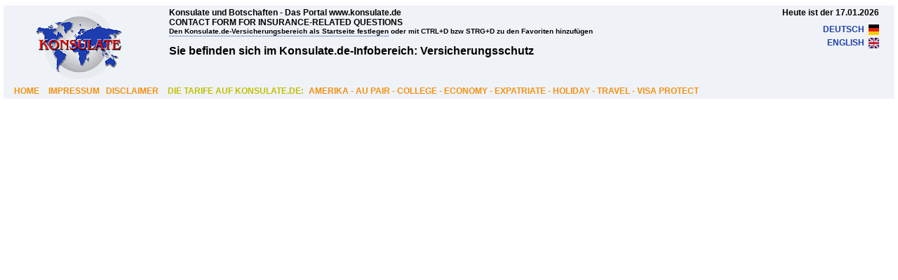

--- FILE ---
content_type: text/html
request_url: https://www.konsulate.de/arkv/arkv_titel_kontakt_english.php
body_size: 1304
content:
<html>
<link rel="stylesheet" type="text/css" href="../konframeseiten.css">
<head>
<meta http-equiv="Content-Language" content="de">
<meta name="GENERATOR" content="Microsoft FrontPage 5.0">
<meta name="ProgId" content="FrontPage.Editor.Document">
<meta http-equiv="Content-Type" content="text/html; charset=windows-1252">
<title></title>
<base target="Inhalt">
</head>

<body bgcolor="#bbbcc0">

<link rel="stylesheet" type="text/css" href="/cssarkv_menue.css">
<p style="margin-left: 0; margin-top: 0; margin-right: 0; margin-bottom: 0" align="left" valign="top">
<body bgcolor="#eff2f7">
</center>
<table bgcolor="#eff2f7" width="100%" border="0"><td width="*" bgcolor="#eff2f7" border="0" align="left">
<td width="40">&nbsp;</td>
<td width="220" valign="top">
<img src="/arkv/arkv_logo.gif" height="105" width="142">
</td>
<td width="63%" valign="top">
<font class="linktitel">Konsulate und Botschaften - Das Portal www.konsulate.de
</font>
<font class="linktitel" color="#0" bgcolor="#00ff00"><br>
CONTACT FORM FOR INSURANCE-RELATED QUESTIONS<br>
<a onClick="this.style.behavior='url(#default#homepage)';this.setHomePage('http://www.konsulate.de/arkv/');" href="http://www.konsulate.de/arkv/"><font size="1" color="#0">Den Konsulate.de-Versicherungsbereich als Startseite festlegen</a> oder mit CTRL+D bzw STRG+D zu den Favoriten hinzufügen</font><br><br><font size="3" face="Arial" color="#0"><b>Sie befinden sich im Konsulate.de-Infobereich: Versicherungsschutz</b></font></font>
</td>
<td valign="top" width="300" align="right">
<p style="margin-left: 5; margin-top: 0; margin-right: 5; margin-bottom: 2" align="right" valign="top">
<font class="linktitel">
Heute ist der 17.01.2026</font>
<p style="margin-left: 5; margin-top: 10; margin-right: 5; margin-bottom: 2" align="right" valign="top">
<a class="noline" href="/arkv/" target="_parent"><img border="0" src="/images/germany_fl_a2.gif" width="15" height="15" align="right"></a><font color="#1E3DAF" class="linkmenupunkt"><a class="noline" href="/arkv/" target="_parent">DEUTSCH</a>&nbsp;</font><br>
</p>
<p style="margin-left: 5; margin-top: 5; margin-right: 5; margin-bottom: 2" align="right" valign="top">
<a class="noline" href="/arkv/index_e.htm" target="_parent"><img border="0" src="/images/greatbritain_fl_a2.gif" width="15" height="15" align="right"></a><font color="#1E3DAF" class="linkmenupunkt"><a class="noline" href="/arkv/index_e.htm" target="_parent">ENGLISH</a>&nbsp;</font><br>
</p>
<p style="margin-left: 5; margin-top: 5; margin-right: 0; margin-bottom: 0" align="right" valign="top">
</td>
<td width="15" bgcolor="#eff2f7"></td>
</table>
<table bgcolor="#eff2f7" width="100%" border="0" cellspacing="0" height="20">
<td width="2" bgcolor="#eff2f7"></td>
<td width="*" bgcolor="#eff2f7" height="22" valign="top">
<font class="linktitel">&nbsp;&nbsp;</font>
<a class="noline"  href="/" target="_top"><font class="linktitel" color="#f49110" bgcolor="#00ff00"><b>HOME</a>&nbsp;&nbsp;&nbsp;</b></font>
<a class="noline"  href="/impressum.php" target="_top"><font class="linktitel" color="#f49110" bgcolor="#00ff00"><b>IMPRESSUM</a>&nbsp;&nbsp;&nbsp;</b></font><a class="noline"  href="http://www.disclaimer.de/disclaimer.htm?farbe=eff2f7/000000/000000/000000" target="_blank"><font class="linktitel" color="#f49110" bgcolor="#00ff00"><b>DISCLAIMER</a>&nbsp;&nbsp;&nbsp;</b></font>
<font class="linktitel" color="#c0c000" bgcolor="#00ff00">DIE TARIFE AUF KONSULATE.DE:&nbsp;</font>
<a class="noline"  href="http://www.konsulate.de/arkv/arkv_deutsche_amerika.php" target="_top"><font class="linktitel" color="#f49110" bgcolor="#00ff00">AMERIKA</a> - </font><a class="noline"  href="http://www.konsulate.de/arkv/arkv_deutsche_aupairs.php" target="_top"><font class="linktitel" color="#f49110" bgcolor="#00ff00">AU PAIR</a> - </font><a class="noline"  href="http://www.konsulate.de/arkv/arkv_deutsche_sprachschueler.php" target="_top"><font class="linktitel" color="#f49110" bgcolor="#00ff00">COLLEGE</a> - </font><a class="noline"  href="http://www.konsulate.de/arkv/arkv_gaeste_ausland.php" target="_top"><font class="linktitel" color="#f49110" bgcolor="#00ff00">ECONOMY</a> - </font><a class="noline"  href="http://www.konsulate.de/arkv/arkv_deutsche_expatriate.php" target="_top"><font class="linktitel" color="#f49110" bgcolor="#00ff00">EXPATRIATE</a> - </font><a class="noline"  href="http://www.konsulate.de/arkv/arkv_deutsche_ausland.php" target="_top"><font class="linktitel" color="#f49110" bgcolor="#00ff00">HOLIDAY</a> - </font><a class="noline"  href="http://www.konsulate.de/arkv/arkv_deutsche_travel.php" target="_top"><font class="linktitel" color="#f49110" bgcolor="#00ff00">TRAVEL</a> - </font><a class="noline"  href="http://www.konsulate.de/arkv/arkv_visa_protect.php" target="_top"><font class="linktitel" color="#f49110" bgcolor="#00ff00">VISA PROTECT</a> </font></font>
</td>
<td width="10" bgcolor="#eff2f7"></td>
<td width="2" bgcolor="#eff2f7"></td>
</table>
</p>
<!-- Piwik -->
<script type="text/javascript">
var pkBaseURL = (("https:" == document.location.protocol) ? "https://www.idmw-services.de/piwikdat/" : "http://www.idmw-services.de/piwikdat/");
document.write(unescape("%3Cscript src='" + pkBaseURL + "piwik.js' type='text/javascript'%3E%3C/script%3E"));
</script><script type="text/javascript">
piwik_action_name = '';
piwik_idsite = 2;
piwik_url = pkBaseURL + "piwik.php";
piwik_log(piwik_action_name, piwik_idsite, piwik_url);
</script>
<object><noscript><img src="http://www.idmw-services.de/piwikdat/piwik.php?idsite=2" style="border:0" alt=""/></noscript></object>
<!-- End Piwik Tag -->
</body>

</html>



--- FILE ---
content_type: text/css
request_url: https://www.konsulate.de/konframeseiten.css
body_size: 413
content:
b.aktuell {
	font-family: Arial, Helvetica, sans-serif;
	font-size: 14;
	font-weight: bold;
	color: #ffffff;
	background-color: #0000ff;
}
BODY {
	background-color: #bbbcc0;
	color: #0;
	font-family: Arial, Tahoma, Helvetica, sans-serif;
	margin-left: 8%;
	margin-right: 5%;
	background-repeat: repeat;
}
a:link {
	text-decoration: none;
}
a:visited {
	text-decoration: none;
}
a:hover {
	color: Red;
	text-decoration: underline;
}
font.linktitel {
	font-family: Arial, Helvetica, sans-serif;
	font-size: 9pt;
	font-weight: bold;
	text-decoration: none;
}
font.titeltext {
	font-family: Arial, Helvetica, sans-serif;
	font-size: 9pt;
	font-weight: bold;
	text-decoration: none;
}
font.titeltextheader {
	font-family: Arial, Helvetica, sans-serif;
	font-size: 12pt;
	font-weight: bold;
	text-decoration: none;
}

font.linkmenu {
	color: #1E3EAF;
	font-family: Arial, Helvetica, sans-serif;
	font-size: 9pt;
	font-weight: bold;
	font-style: normal;
	font-stretch: normal;
	font-variant: normal;
	text-decoration: none;
	margin-left: 15;
}
font.linkmenupunkt {
	font-family: Arial, Helvetica, sans-serif;
	font-size: 9pt;
	font-weight: bold;
	font-style: normal;
	font-stretch: normal;
	font-variant: normal;
	text-decoration: none;
}
font.test {
	
}
font.markiert {
	background-color: Yellow;
}
font.block_titel {
	font-family: Arial, Helvetica, sans-serif;
	font-size: 9pt;
	color: #ffffff;
}

td.titel {
	background-color: #bbbcc0;
	margin-top: 0;
	margin-bottom: 0;
	font-family: Arial, Helvetica, sans-serif;
	font-size: 12;
	font-weight: bold;
	padding-left: 5;
	color: #FFFFFF
}

td.block_titel {
	background-color: #BBBCC0;
	margin-top: 2;
	margin-bottom: 2;
	font-family: Arial, Helvetica, sans-serif;
	font-size: 12;
	font-weight: bold;
	padding-left: 5;
	text-align: left;
	vertical-align: top;
	color: #000000;
}

td.block_inhalt {
	background-color: #BBBCC0;
	font-family: Arial, Helvetica, sans-serif;
	font-size: 9pt;
	font-weight: bold;
	vertical-align: top;
	color: #000000;
	padding-bottom: 5;
}
td.block_inhalt_suchbegriffe {
	background-color: #f0f070;
	margin-top: 0;
	margin-bottom: 10;
	font-family: Arial, Helvetica, sans-serif;
	font-size: 13;
	font-weight: lighter;
	padding-left: 0;
	text-align: left;
	vertical-align: top;
	color: #000000;
	padding-bottom: 3;
}

td.block_inhalt_updates {
	background-color: #F1F1E8;
	margin-top: 0;
	margin-bottom: 0;
	font-family: Arial, Helvetica, sans-serif;
	font-size: 10;
	font-weight: bold;
	padding-left: 0;
	text-align: left;
	vertical-align: top;
	color: #000050;
}


b.datum {
	font-family: Arial, Helvetica, sans-serif;
	font-size: 12;
	font-weight: bold;
	color: #000080;
}
td.textlinkwerbung_oben {
	background-color: #E1E1D8;
	font-family: Arial, Helvetica, sans-serif;
	font-size: 13;
}
b.text_anzeige {
	color: #8080F0;
	font-family: Arial, Helvetica, sans-serif;
	font-size: 10;
}
b.text_partner {
	color: #000000;
	font-size: 10;
	font-family: Arial, Helvetica, sans-serif;
	font-weight: normal;
}

b.titel_partner {
	color: #000000;
	font-size: 12;
	font-family: Arial, Helvetica, sans-serif;
	font-weight: normal;
}
td.daten_inhalt {
	background-color: #F1F1E8;
	margin-top: 0;
	margin-bottom: 0;
	font-family: Arial, Helvetica, sans-serif;
	font-size: 13;
	font-weight: lighter;
	padding-left: 0;
	text-align: left;
	vertical-align: top;
	color: #000000;
	padding-bottom: 5;
}
b.bezeichnung {
	color: #ff0000;
	font-size: 16;
	font-family: Arial, Helvetica, sans-serif;
	font-weight: bold;
}
b.ub {
	color: #000000;
	font-size: 14;
	font-family: Arial, Helvetica, sans-serif;
	font-weight: bold;
}
b.lister_titel {
	color: #ff0000;
	font-size: 20;
	font-family: Arial, Helvetica, sans-serif;
	font-weight: bold;
	font-style: italic;
	margin-top: 20;
	padding-top: 20;
}
b.lister_eintrag {
	color: #000000;
	font-size: 16;
	font-family: Arial, Helvetica, sans-serif;

	margin-top: 20;
	padding-top: 20;
}
b.lister_eintrag_ohne {
	color: #0000ff;
	font-size: 16;
	font-family: Arial, Helvetica, sans-serif;

	margin-top: 20;
	padding-top: 20;
}
b.disclaimer {
	color: #000080;
	font-size: 15;
	font-weight: bold;
	font-family: Arial, Helvetica, sans-serif;
}


--- FILE ---
content_type: text/css
request_url: https://www.konsulate.de/cssarkv_menue.css
body_size: 364
content:
b.info_ub {
	font-family: Arial, sans-serif;
	font-size: 14;
	font-weight: bold;
	color: #ffffff;
	background-color: #0000ff;
}
b.info_ub_info {
	font-family: Arial, sans-serif;
	font-size: 14;
	font-weight: bold;
	color: #ffffff;
	background-color: #ff0000;
}
b.info_text {
	font-family: Arial, sans-serif;
	font-size: 14;
	font-weight: normal;
	color: #0;
	background-color: #ffffff;
}

BODY {
	background-color : #ffffff;
	color : #000000;
	font-family: Arial, sans-serif;
	margin-left : 5;
	margin-right : 5;
}
BODY.inhalt {
	background-color : #ffffff;
	color : #000000;
	font-family: Arial, sans-serif;
	margin-left : 10;
	margin-right : 10;
}

a:link {
	color: #1e3eaf;
	text-decoration: none;
	font-weight: bold;
	border-bottom: 1px dotted;
}
a:visited {
	color: #1e3eaf;
	text-decoration: none;
	font-weight: bold;
	border-bottom: 1px dotted;
}
a:hover {
	color: Red;
	text-decoration: none;
	font-weight: bold;
	border-bottom: 1px dotted;
}
a.noline:link {
	text-decoration: none;
	color: #1E3EAF;
	border-bottom: none;
	text-transform: uppercase;
}
a.noline:visited {
	color: #1E3EAF;
	text-decoration: none;
	border-bottom: none;
	text-transform: uppercase;
}
a.noline:hover {
	color: Red;
	text-decoration: underline;
	border-bottom: none;
	text-transform: uppercase;
}
a.noline_info:link {
	text-decoration: none;
	color: #3E3EAF;
	border-bottom: none;
	text-transform: uppercase;
}
a.noline_info:visited {
	color: #3E3EAF;
	text-decoration: none;
	border-bottom: none;
	text-transform: uppercase;
}
a.noline_info:hover {
	color: #ef1010;
	text-decoration: underline;
	border-bottom: none;
	text-transform: uppercase;
}
a.nolinew:link {
	text-decoration: none;
	color: white;
	border-bottom: none;
}
a.nolinew:visited {
	color: white;
	text-decoration: none;
	border-bottom: none;
}
a.nolinew:hover {
	color: white;
	text-decoration: underline;
	border-bottom: none;
}

a.antrag:visited {
	color: Red;
}
a.antrag:link {
	color: Red;
}
a.antrag:hover {
	color: Green;
}

b.datum {
	font-family: Arial, sans-serif;
	font-size: 12;
	font-weight: bold;
	color: #000080;
}
td.textlinkwerbung_oben {
	background-color: #E1E1D8;
	font-family: Arial, sans-serif;
	font-size: 13;
}
b.text_anzeige {
	color: #8080F0;
	font-family: Arial, sans-serif;
	font-size: 10;
}
b.text_partner {
	color: #000000;
	font-size: 10;
	font-family: Arial, sans-serif;
	font-weight: normal;
}

b.titel_partner {
	color: #000000;
	font-size: 12;
	font-family: Arial, sans-serif;
	font-weight: normal;
}
b.titel {
	font-family: Arial, sans-serif;
	font-size: 16;
	font-weight: bold;
	color: #000000;
}
b.text {
	font-family: Arial, sans-serif;
	font-size: 14;
	font-weight: lighter;
	color: #000000;
}
b.text_bold {
	font-family: Arial, sans-serif;
	font-size: 14;
	font-weight: bold;
	color: #000000;
}
td.titel {
	background-color: #ffffff;
	margin-top: 0;
	margin-bottom: 0;
	font-family: Arial, sans-serif;
	font-size: 12;
	font-weight: bold;
	padding-left: 5;
	color: #FFFFFF
}

td.block_titel {
	background-color: #ffffff;
	margin-top: 2;
	margin-bottom: 2;
	font-family: Arial, sans-serif;
	font-size: 12;
	font-weight: bold;
	padding-left: 5;
	text-align: left;
	vertical-align: top;
	color: #000000;
}

td.block_inhalt {
	background-color: #ffffff;
	font-family: Arial, sans-serif;
	font-size: 9pt;
	font-weight: bold;
	vertical-align: top;
	color: #000000;
	padding-bottom: 5;
}
font.block_titel {
	font-family: Arial, sans-serif;
	font-size: 9pt;
	color: #ffffff;
}
